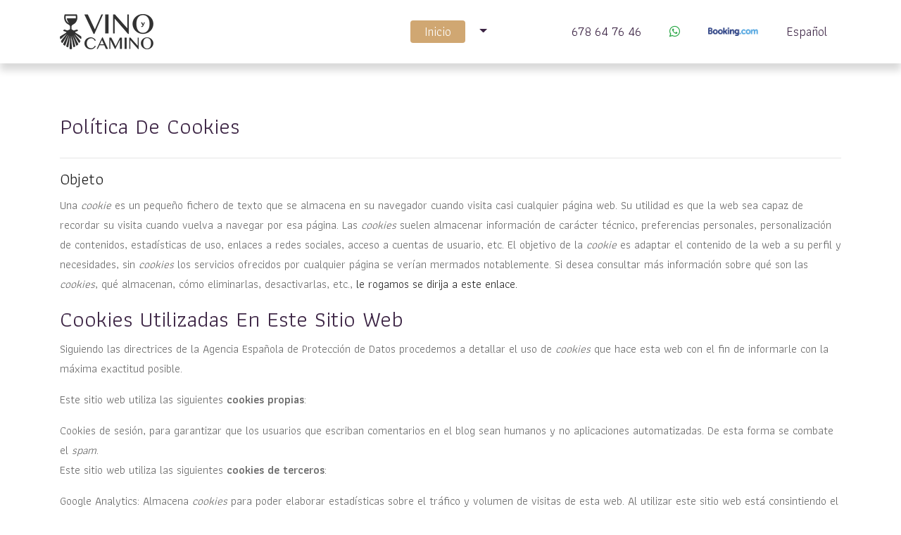

--- FILE ---
content_type: text/html; charset=UTF-8
request_url: https://vinoycamino.com/politica-cookies.php
body_size: 5553
content:
<!DOCTYPE html>
<html lang="en"><!-- Basic -->
<head>
	<!-- Google tag (gtag.js) -->
<script async src="https://www.googletagmanager.com/gtag/js?id=G-WBPYXFWJKG"></script>
<script>
  window.dataLayer = window.dataLayer || [];
  function gtag(){dataLayer.push(arguments);}
  gtag('js', new Date());

  gtag('config', 'G-WBPYXFWJKG');
</script>

<meta charset="utf-8">
<meta http-equiv="X-UA-Compatible" content="IE=edge">   

<!-- Mobile Metas -->
<meta name="viewport" content="width=device-width, initial-scale=1">

 <!-- Site Metas -->
<title>Vino y Camino - Apartamentos Turísticos en Nájera</title>  
<meta name="keywords" content="Nájera, apartamentos, turismo, camino de santiago">
<meta name="description" content="Te damos la bienvenida a Vino y Camino en Nájera, haz un alto en tu camino y disfruta de nuestros modernos apartamentos, con un equipamiento inmejorable.">
<meta name="author" content="Javier Gibaja">

<!-- Site Icons -->
<link rel="shortcut icon" href="images/fav_icon_128.png" type="image/x-icon">
<link rel="apple-touch-icon" href="images/fav_icon_128.png">

<!-- Bootstrap CSS -->
<link rel="stylesheet" href="css/bootstrap.min.css">    
<!-- Site CSS -->
<link rel="stylesheet" href="css/style.css">    
<!-- Responsive CSS -->
<link rel="stylesheet" href="css/responsive.css">
<!-- Custom CSS -->
<link rel="stylesheet" href="css/custom.css">

<link rel="preconnect" href="https://fonts.googleapis.com">
<link rel="preconnect" href="https://fonts.gstatic.com" crossorigin>
<link href="https://fonts.googleapis.com/css2?family=Annie+Use+Your+Telescope&display=swap" rel="stylesheet">

<!--[if lt IE 9]>
  <script src="https://oss.maxcdn.com/libs/html5shiv/3.7.0/html5shiv.js"></script>
  <script src="https://oss.maxcdn.com/libs/respond.js/1.4.2/respond.min.js"></script>
<![endif]--></head>

<body id="apartamento">
	<!-- Start header -->
<header class="top-navbar">
	<nav class="navbar navbar-expand-lg navbar-light bg-dark">
		<div class="container">
			<a class="navbar-brand" href="index.php">
				<img src="images/logo_133x50bw.png" alt="" />
			</a>
			<button class="navbar-toggler" type="button" data-toggle="collapse" data-target="#navbars-rs-food" aria-controls="navbars-rs-food" aria-expanded="false" aria-label="Toggle navigation">
			  <span class="navbar-toggler-icon"></span>
			</button>
			<div class="collapse navbar-collapse" id="navbars-rs-food">
				<ul class="navbar-nav ml-auto">
					<li class="nav-item active"><a class="nav-link" href="index.php">Inicio</a></li>
					
					<!--<li class="nav-item"><a class="nav-link" href="menu.html">Menu</a></li>
					<li class="nav-item"><a class="nav-link" href="about.html">About</a></li>-->
					<li class="nav-item dropdown">
						<a class="nav-link dropdown-toggle" href="#" id="dropdown-a" data-toggle="dropdown"></a>
						<div class="dropdown-menu" aria-labelledby="dropdown-a">
							<p class="pl-2 m-0 border-bottom "><small>c/ Arrabal de la estrella 46</small></p>
							<a class="dropdown-item" href="gran-reserva.php">Gran reserva</a>
							<a class="dropdown-item" href="tinto.php">Tinto</a>
							<a class="dropdown-item" href="blanco.php">Blanco</a>
							<a class="dropdown-item" href="de-autor.php">De autor</a>
							<p class="pl-2 m-0 border-bottom "><small>c/ Badarán 1</small></p>
							<a class="dropdown-item" href="azul.php">Azul</a>
							<a class="dropdown-item" href="amarillo.php">Amarillo</a>
						</div>
						<!--<div class="dropdown-menu" aria-labelledby="dropdown-a">
							<a class="dropdown-item" href="reservation.html">Reservation</a>
							<a class="dropdown-item" href="stuff.html">Stuff</a>
							<a class="dropdown-item" href="gallery.html">Gallery</a>
						</div>-->
					</li>
					<li class="nav-item"><a class="nav-link" href="reservas-tarifas.php"></a></li>
					<!--<li class="nav-item"><a class="nav-link" href="index.php">Turismo</a></li>
					<li class="nav-item"><a class="nav-link" href="index.php">Cómo llegar</a></li>-->
					<li class="nav-item"><a class="nav-link" href="#footer"></a></li>
					<li class="nav-item"><a class="nav-link" href="tel:0034678647646">678 64 76 46</a></li>
					<li class="nav-item"><a class="nav-link nav-whatsapp" target="_blank" href="https://wa.link/nw1abe"><i class="fa fa-whatsapp"></i></a></li>
					<li class="nav-item"><a class="nav-link nav-whatsapp" target="_blank" href="https://www.booking.com/Share-FG6GKp"><img src="images/booking-logo.png" alt="booking vino y camino" height="12px" class="booking-img"></a></li>
					<li class='nav-item'><a class='nav-link' href='?lang=es'>Español</a></li>					
					
					<!--<li class="nav-item dropdown">
						<a class="nav-link dropdown-toggle" href="#" id="dropdown-a" data-toggle="dropdown">Blog</a>
						<div class="dropdown-menu" aria-labelledby="dropdown-a">
							<a class="dropdown-item" href="blog.html">blog</a>
							<a class="dropdown-item" href="blog-details.html">blog Single</a>
						</div>
					</li>
					<li class="nav-item"><a class="nav-link" href="contact.html">Contacto</a></li>
					<li class="nav-item"><a class="nav-link" href="https://wa.link/nw1abe" target="_blank"><i class="fa fa-whatsapp pr-2"></i>Reservar</a></li>
					<li class="nav-item">
						<select>
							<option>Español</option>
							<option>English</option>
						</select>
					</li>-->
				</ul>
			</div>
		</div>
	</nav>
</header>
<!-- End header -->	
	<!-- Start About -->
	<div class="about-section-box">
		<div class="container">
			<div class="row">
				<div class="col-lg-12 col-md-12 col-sm-12">
					<h2>Política de Cookies</h2>
					<hr>
				</div>
			</div>
			<div class="row">
				<div class="col-lg-12 col-md-12 col-sm-12">
					<div class="entry-content">
						<h3>Objeto</h3>
						<div class="entry-content">
							<p>Una <em>cookie</em> es un pequeño fichero de texto que se almacena en su navegador cuando visita casi cualquier página web. Su utilidad es que la web sea capaz de recordar su visita cuando vuelva a navegar por esa página. Las <em>cookies</em> suelen almacenar información de carácter técnico, preferencias personales, personalización de contenidos, estadísticas de uso, enlaces a redes sociales, acceso a cuentas de usuario, etc. El objetivo de la <em>cookie</em> es adaptar el contenido de la web a su perfil y necesidades, sin <em>cookies</em> los servicios ofrecidos por cualquier página se verían mermados notablemente. Si desea consultar más información sobre qué son las <em>cookies</em>, qué almacenan, cómo eliminarlas, desactivarlas, etc., <a href="http://s569058489.mialojamiento.es/?page_id=34">le rogamos se dirija a este enlace.</a></p>
							<h2>Cookies utilizadas en este sitio web</h2>
							<p>Siguiendo las directrices de la Agencia Española de Protección de Datos procedemos a detallar el uso de <em>cookies</em> que hace esta web con el fin de informarle con la máxima exactitud posible.</p>
							<p>Este sitio web utiliza las siguientes <strong>cookies propias</strong>:</p>
							<ul>
							<li>Cookies de sesión, para garantizar que los usuarios que escriban comentarios en el blog sean humanos y no aplicaciones automatizadas. De esta forma se combate el <em>spam</em>.</li>
							</ul>
							<p>Este sitio web utiliza las siguientes <strong>cookies de terceros</strong>:</p>
							<ul>
							<li>Google Analytics: Almacena <em>cookies</em> para poder elaborar estadísticas sobre el tráfico y volumen de visitas de esta web. Al utilizar este sitio web está consintiendo el tratamiento de información acerca de usted por Google. Por tanto, el ejercicio de cualquier derecho en este sentido deberá hacerlo comunicando directamente con Google.</li>
							<li>Redes sociales: Cada red social utiliza sus propias <em>cookies</em> para que usted pueda pinchar en botones del tipo <em>Me gusta</em> o <em>Compartir</em>.</li>
							</ul>
							<h2>Desactivación o eliminación de cookies</h2>
							<p>En cualquier momento podrá ejercer su derecho de desactivación o eliminación de cookies de este sitio web. Estas acciones se realizan de forma diferente en función del navegador que esté usando. <a href="http://s569058489.mialojamiento.es/?page_id=34#navegadores">Aquí le dejamos una guía rápida para los navegadores más populares</a>.</p>
							<h2>Notas adicionales</h2>
							<ul>
							<li>Ni esta web ni sus representantes legales se hacen responsables ni del contenido ni de la veracidad de las políticas de privacidad que puedan tener los terceros mencionados en esta política de <em>cookies</em>.</li>
							<li>Los navegadores web son las herramientas encargadas de almacenar las <em>cookies</em> y desde este lugar debe efectuar su derecho a eliminación o desactivación de las mismas. Ni esta web ni sus representantes legales pueden garantizar la correcta o incorrecta manipulación de las <em>cookies</em> por parte de los mencionados navegadores.</li>
							<li>En algunos casos es necesario instalar <em>cookies</em> para que el navegador no olvide su decisión de no aceptación de las mismas.</li>
							<li>En el caso de las <em>cookies</em> de Google Analytics, esta empresa almacena las <em>cookies</em> en servidores ubicados en Estados Unidos y se compromete a no compartirla con terceros, excepto en los casos en los que sea necesario para el funcionamiento del sistema o cuando la ley obligue a tal efecto. Según Google no guarda su dirección IP. Google Inc. es una compañía adherida al Acuerdo de Puerto Seguro que garantiza que todos los datos transferidos serán tratados con un nivel de protección acorde a la normativa europea. Puede consultar información detallada a este respecto <a href="http://safeharbor.export.gov/companyinfo.aspx?id=16626" target="_blank">en este enlace</a>. Si desea información sobre el uso que Google da a las cookies <a href="https://developers.google.com/analytics/devguides/collection/analyticsjs/cookie-usage?hl=es&amp;csw=1" target="_blank">le adjuntamos este otro enlace</a>.</li>
							<li>Para cualquier duda o consulta acerca de esta política de <em>cookies</em> no dude en comunicarse con nosotros a través de la sección de contacto.</li>
							</ul>
							<p>&nbsp;</p>
						</div>
					</div>
				</div>
			</div>
			

		</div>
	</div>
	<!-- End About -->
	

	<!-- Start Contact info -->
<div class="contact-imfo-box">
	<div class="container">
		<div class="row">
			<div class="col-md-4">
				<a href="tel:+34678647646"><i class="fa fa-volume-control-phone"></i>
				<div class="overflow-hidden">
					<h4></h4>
					<p class="lead">
						+34 678 64 76 46
					</p>
				</div></a>
			</div>
			<div class="col-md-4">
				<a href="mailto:info@vinoycamino.com"><i class="fa fa-envelope"></i>
				<div class="overflow-hidden">
					<h4></h4>
					<p class="lead">
						info@vinoycamino.com
					</p>
				</div></a>
			</div>
			<!--<div class="col-md-4">
				<i class="fa fa-map-marker"></i>
				<div class="overflow-hidden">
					<h4>Location</h4>
					<p class="lead">
						c/ Arrabal de la Estrella, 46 </br>26300 Nájera - La Rioja
					</p>
				</div>
			</div>-->
			<div class="col-md-4">
				<a href="https://wa.link/nw1abe" target="_blank"><i class="fa fa-whatsapp"></i>
				<div class="overflow-hidden">
					<h4>Whatsapp</h4>
					<p class="lead">
						+34 678 64 76 46
					</p>
				</div></a>
			</div>
		</div>
	</div>
</div>
<!-- End Contact info -->

<!-- Start Footer -->
<footer id="footer" class="footer-area bg-f">
	<div class="container">
		<div class="row">
			<div class="col-lg-3 col-md-6">
				<a class="navbar-brand w-100" href="index.php">
					<img src="images/logo_133x50.png" alt="" />
				</a>
				<p class="text-white"></p>
			</div>
			<div class="col-lg-3 col-md-6">
				<h3></h3>
				<ul>
					<li><a class="text-white" href=""><p class="lead p-0 m-0">Gran reserva</p></a></li>
					<li><a class="text-white" href=""><p class="lead p-0 m-0">Tinto</p></a></li>
					<li><a class="text-white" href=""><p class="lead p-0 m-0">Blanco</p></a></li>
					<li><a class="text-white" href=""><p class="lead p-0 m-0">De autor</p></a></li>
					<li><a class="text-white" href=""><p class="lead p-0 m-0">Azul</p></a></li>
					<li><a class="text-white" href=""><p class="lead p-0 m-0">Amarillo</p></a></li>
				</ul>
				<!--<p><span class="text-color">Monday: </span>Closed</p>
				<p><span class="text-color">Tue-Wed :</span> 9:Am - 10PM</p>
				<p><span class="text-color">Thu-Fri :</span> 9:Am - 10PM</p>
				<p><span class="text-color">Sat-Sun :</span> 5:PM - 10PM</p>-->
			</div>
			<div class="col-lg-3 col-md-6">
				<h3>Contacto</h3>
				<p class="lead"><a href="https://goo.gl/maps/36MtwnYCwHHie7eZ9" target="_blanck" title=""><i class="fa fa-map-marker" aria-hidden="true"></i>
 c/ Arrabal de la Estrella, 46 </a></br><a href="https://goo.gl/maps/m7UWFdmF3LCYwrUeA" target="_blanck" title=""><i class="fa fa-map-marker" aria-hidden="true"></i>
 c/ Badarán, 1 </a></br><!--26300--> Nájera - La Rioja</p>
				<p class="lead"><a href="tel:+34678647646">+34 678 64 76 46</a></p>
				<p><a class="text-white" href="mailto:info@vinoycamino.com"> info@vinoycamino.com</a></p>
			</div>
			<div class="col-lg-3 col-md-6">
				<!--<h3>Subscribe</h3>
				<div class="subscribe_form">
					<form class="subscribe_form">
						<input name="EMAIL" id="subs-email" class="form_input" placeholder="Email Address..." type="email">
						<button type="submit" class="submit">SUBSCRIBE</button>
						<div class="clearfix"></div>
					</form>
				</div>-->

				<!--<a class="navbar-brand w-100" href="index.php">
					<img class="float-right" src="images/logo_133x50.png" alt="" />
				</a>-->
				<h3></h3>
				<a class="btn btn-success w-100" href="https://wa.link/nw1abe" target="_blank">
					<i class="fa fa-whatsapp fa-2x pr-2"></i><span class="reservas">Reservar</span>
				</a>
				<a class="btn btn-lg btn-circle btn-outline-new-white booking-footer" target="_blank" href="https://www.booking.com/Share-FG6GKp">
					<img src="images/booking-logo.png" alt="booking vino y camino" height="25px" class="booking-reservar">
				</a>
				<!--<ul class="list-inline f-social">
					<li class="list-inline-item"><a href="https://www.facebook.com/pages/category/Hotel/Vinoycamino-N%C3%A1jera-1656602991261443/" target="_blank"><i class="fa fa-facebook" aria-hidden="true"></i></a></li>
					<li class="list-inline-item"><a href="#"><i class="fa fa-twitter" aria-hidden="true"></i></a></li>
					<li class="list-inline-item"><a href="#"><i class="fa fa-linkedin" aria-hidden="true"></i></a></li>
					<li class="list-inline-item"><a href="#"><i class="fa fa-google-plus" aria-hidden="true"></i></a></li>
					<li class="list-inline-item"><a href="#"><i class="fa fa-instagram" aria-hidden="true"></i></a></li>
				</ul>-->
			</div>
		</div>
	</div>
	
	<div class="copyright">
		<div class="container">
			<div class="row">
				<div class="col-lg-12">
					<p class="company-name"> Vino y Camino. &copy; 2023 -  <a href="politica-privacidad-aviso-legal.php"></a> | 
					<a href="politica-cookies.php"></a></p>
				</div>
			</div>
		</div>
	</div>
	
</footer>
<!-- End Footer -->

<a href="#" id="back-to-top" title="Back to top" style="display: none;">&uarr;</a>

<!-- ALL JS FILES -->
<script src="js/jquery-3.2.1.min.js"></script>
<script src="js/popper.min.js"></script>
<script src="js/bootstrap.min.js"></script>
<!-- ALL PLUGINS -->
<script src="js/jquery.superslides.min.js"></script>
<script src="js/images-loded.min.js"></script>
<script src="js/isotope.min.js"></script>
<script src="js/baguetteBox.min.js"></script>
<script src="js/form-validator.min.js"></script>
<script src="js/contact-form-script.js"></script>
<script src="js/custom.js"></script>
</body>
</html>

--- FILE ---
content_type: text/css
request_url: https://vinoycamino.com/css/style.css
body_size: 25935
content:
/*------------------------------------------------------------------
    IMPORT FONTS
-------------------------------------------------------------------*/

@import url('https://fonts.googleapis.com/css?family=Arbutus+Slab');
@import url('https://fonts.googleapis.com/css?family=Athiti:400,500,600');

/*------------------------------------------------------------------
    IMPORT FILES
-------------------------------------------------------------------*/

@import url(animate.css);
@import url(font-awesome.min.css);
@import url(superslides.css);
@import url(baguetteBox.min.css);

/*------------------------------------------------------------------
    SKELETON
-------------------------------------------------------------------*/

body {
    color: #666666;
    font-size: 15px;
    font-family: 'Athiti', sans-serif;
    line-height: 1.80857;
}


a {
    color: #1f1f1f;
    text-decoration: none !important;
    outline: none !important;
    -webkit-transition: all .3s ease-in-out;
    -moz-transition: all .3s ease-in-out;
    -ms-transition: all .3s ease-in-out;
    -o-transition: all .3s ease-in-out;
    transition: all .3s ease-in-out;
}

h1,
h2,
h3,
h4,
h5,
h6 {
    letter-spacing: 0;
    font-weight: normal;
    position: relative;
    padding: 0 0 10px 0;
    font-weight: normal;
    line-height: 120% !important;
    color: #1f1f1f;
    margin: 0
}

h1 {
    font-size: 24px
}

h2 {
    font-size: 22px
}

h3 {
    font-size: 18px
}

h4 {
    font-size: 16px
}

h5 {
    font-size: 14px
}

h6 {
    font-size: 13px
}

h1 a,
h2 a,
h3 a,
h4 a,
h5 a,
h6 a {
    color: #212121;
    text-decoration: none!important;
    opacity: 1
}

h1 a:hover,
h2 a:hover,
h3 a:hover,
h4 a:hover,
h5 a:hover,
h6 a:hover {
    opacity: .8
}

a {
    color: #1f1f1f;
    text-decoration: none;
    outline: none;
}

a,
.btn {
    text-decoration: none !important;
    outline: none !important;
    -webkit-transition: all .3s ease-in-out;
    -moz-transition: all .3s ease-in-out;
    -ms-transition: all .3s ease-in-out;
    -o-transition: all .3s ease-in-out;
    transition: all .3s ease-in-out;
}

.btn-custom {
    margin-top: 20px;
    background-color: transparent !important;
    border: 2px solid #ddd;
    padding: 12px 40px;
    font-size: 16px;
}

.lead {
    font-size: 18px;
    line-height: 30px;
    color: #767676;
    margin: 0;
    padding: 0;
}

blockquote {
    margin: 20px 0 20px;
    padding: 30px;
}

ul, li, ol{
	list-style: none;
	margin: 0px;
	padding: 0px;
}
button:focus{
	outline: none;
}

.form-control::-moz-placeholder {
    color: #2a2a2a;
    opacity: 1;
}

/*------------------------------------------------------------------
    LOADER 
-------------------------------------------------------------------*/


/*------------------------------------------------------------------
    HEADER
-------------------------------------------------------------------*/
.top-navbar{
	position: relative;
	z-index: 10;
}

.top-navbar .navbar{
	padding: 15px 0px;
	position: fixed;
	width: 100%;
	transition: height .3s ease-out, background .3s ease-out, box-shadow .3s ease-out;
	-webkit-transform: translate3d(0, 0, 0);
	transform: translate3d(0, 0, 0);
	z-index: 100;
}

.top-navbar .navbar-light .navbar-nav .nav-link{
	color: #010101;
	font-size: 18px;
	padding: 0px 20px;
	border-radius: 4px;
}

.top-navbar .navbar-light .navbar-nav .nav-item .nav-link:hover{
	background: #d0a772;
	color: #ffffff;
}
.top-navbar .navbar-light .navbar-nav .nav-item.active .nav-link{
	background: #d0a772;
	color: #ffffff;
	border-radius: 4px;
}

.navbar-expand-lg .navbar-nav .dropdown-menu{
	border: none;
	 box-shadow: 2px 5px 6px rgba(0,0,0,0.5);
}

.navbar-expand-lg .navbar-nav .dropdown-menu a.dropdown-item:hover{
	background: #d0a772;
	color: #ffffff;
}
.navbar-light .navbar-toggler:hover{
	background: #cfa671;
}

/*------------------------------------------------------------------
    Slider
-------------------------------------------------------------------*/

.cover-slides{
	height: 100vh;
}
.slides-navigation a {
	background: #cfa671;
    position: absolute;
    height: 70px;
    width: 70px;
    top: 50%;
    font-size: 20px;
    display: block;
    color: #fff;
	line-height: 80px;
	text-align: center;
    transition: all .3s ease-in-out;
}
.slides-navigation a i{
	font-size: 40px;
}
.slides-navigation a:hover {
	background: #010101;
}
.cover-slides .container{
	height: 100%;
	position: relative;
	z-index: 2;
}
.cover-slides .container > .row {
	-webkit-box-align: center;
	-ms-flex-align: center;
	align-items: center;
}
.cover-slides .container > .row {
    height: 100%;
}

.btn{
	text-transform: uppercase;
	padding: 19px 36px;
}
.btn{
	display: inline-block;
	font-weight: 600;
	text-align: center;
	white-space: nowrap;
	vertical-align: middle;
	-webkit-user-select: none;
	-moz-user-select: none;
	-ms-user-select: none;
	user-select: none;
	border: 2px solid transparent;
	padding: 12px 30px;
	font-size: 16px;
	line-height: 1.5;
	border-radius: .1875rem;
	transition: color .15s ease-in-out, background-color .15s ease-in-out, border-color .15s ease-in-out, box-shadow .15s ease-in-out;
}
.btn-outline-new-white {
    color: #fff;
    background-color: transparent;
    background-image: none;
    border-color: #cfa671;
}
.btn-outline-new-white:hover {
    color: #ffffff;
    background-color: #cfa671;
    border-color: #cfa671;
}

.overlay-background {
    background: #333;
    position: absolute;
    height: 100%;
    width: 100%;
    left: 0;
    top: 0;
	opacity: 0.5;
}

.cover-slides h1{
	font-family: 'Arbutus Slab', serif;
	font-weight: 500;
	font-size: 64px;
	color: #fff;
}
.cover-slides p{
	font-size: 18px;
	color: #fff;
}
.slides-pagination a{
	border: 2px solid #ffffff;
}
.slides-pagination a.current{
	background: #cfa671;
	border: 2px solid #cfa671;
}

/*------------------------------------------------------------------
    About
-------------------------------------------------------------------*/

.about-section-box{
	padding: 70px 0px;
}
.about-section-box .img-fluid{
	box-shadow: -10px -10px 0px #d0a772;
}
.inner-column{}
.inner-column h1{
	font-family: 'Arbutus Slab', serif;
	font-size: 30px;
	color: #010101;
}
.inner-column h1 span{
	color: #d0a772;
}
.inner-column h4{
	font-size: 16px;
	font-weight: 500;
}
.inner-column p{
	font-size: 18px;
}
.inner-column .btn-outline-new-white{
	color: #d0a772;
}
.inner-column .btn-outline-new-white:hover{
	color: #ffffff;
}

/*------------------------------------------------------------------
    QT
-------------------------------------------------------------------*/


.qt-background{
	background: url(../images/uvas.jpg) no-repeat;
	background-size: cover;
	padding: 100px 0;
	background-attachment: fixed;
	background-position: center center;
	position: relative;
	filter: grayscale(50%);
}
.qt-background p {
    font-size: 35px;
    font-weight: 300;
    line-height: 44px;
    color: #fff;
	font-family: 'Arbutus Slab', serif;
	margin-bottom: 20px;
}

.qt-background span {
    color: #fff;
    font-size: 20px;  
	font-weight: 500;	
}

/*------------------------------------------------------------------
    Menu
-------------------------------------------------------------------*/

.menu-box{
	padding: 70px 0px;
}

.heading-title{
	margin-bottom: 50px;
}
.heading-title h2{
	color: #010101;
	font-size: 28px;
	font-family: 'Arbutus Slab', serif;
}
.heading-title p{
	font-size: 18px;
	font-weight: 200;
	margin: 0px;
}

.filter-button-group {
    border: 1px solid #e4e4e4;
    border-radius: 4px;
    margin: 10px 15px;
    display: inline-block;
}

.filter-button-group button {
    color: #333;
    letter-spacing: 1px;
    text-transform: uppercase;
    font-weight: 600;
    font-size: 14px;
    cursor: pointer;
    background: #fff;
    padding: 12px 40px;
    border: none;
    border-radius: 4px;
}

.filter-button-group button.active {
    background: #cfa671;
    color: #fff;
    box-shadow: 2px 20px 45px 5px rgba(0,0,0,.2);
}

.gallery-single{
	margin: 30px 0px;
}

.gallery-single {
    position: relative;
    overflow: hidden;
    -webkit-box-shadow: 0 0 10px #ccc;
    box-shadow: 0 0 10px #ccc;
}

.why-text {
    position: absolute;
    left: 0;
    bottom: -100%;
    right: 0;
    height: 100%;
    background: rgba(207, 166, 113, 0.9);
    padding: 12px 12px;
    -webkit-transition: all .3s ease;
    transition: all .3s ease;
}
.why-text h4{
	color: #ffffff;
	font-size: 24px;
	font-weight: 500;
	font-family: 'Arbutus Slab', serif;
}
.why-text p{
	color: #ffffff;
	font-size: 18px;
	border-bottom: 1px dashed #010101;
	margin: 0px;
	padding-bottom: 15px;
	margin-top: 15px;
	margin-bottom: 15px;
}
.why-text h5{
	font-size: 28px;
	font-weight: 600;
	color: #ffffff;
}

.gallery-single:hover .why-text{
	bottom: 0px;
}


/*------------------------------------------------------------------
    Gallery
-------------------------------------------------------------------*/

.gallery-box{
	padding: 70px 0px;
}
.tz-gallery{
	margin-top: 30px;
}
.tz-gallery .lightbox img {
    width: 100%;
    margin-bottom: 30px;
    transition: 0.2s ease-in-out;
    box-shadow: 0 2px 3px rgba(0,0,0,0.2);
}
.tz-gallery .lightbox img:hover {
    transform: scale(1.05);
    box-shadow: 0 8px 15px rgba(0,0,0,0.3);
}

/*------------------------------------------------------------------
    Customer Reviews
-------------------------------------------------------------------*/

.customer-reviews-box{
	padding: 70px 0px;
}

.carousel-inner .carousel-item .img-box{
	width: 135px;
	height: 135px;
}
.carousel-control-prev{
	left: -100px;
}
.carousel-control-next{
	right: -100px;
}
.carousel-indicators{
	top: 320px;
}

.text-warning{
	color: #d0a772 !important;
	font-size: 24px;
}

@media (min-width: 320px) and (max-width: 640px) {
	.carousel-inner .carousel-item p{
		font-size: 14px;
	}
	.carousel-control-prev{
		left: -5px;
	}
	.carousel-control-next{
		right: -5px;
	}
 	.carousel-indicators{
		top: 400px;
	}
}

#reviews .carousel-control-prev{
	background: #d0a772;
	color: #ffffff;
	display: block;
	position: absolute;
	width: 8%;
	height: 50px;
	top: 50%;
	font-size: 28px;
	opacity: 1;
}
#reviews .carousel-control-prev:hover{
	background: #010101;
	color: #ffffff;
}

#reviews .carousel-control-next{
	background: #d0a772;
	color: #ffffff;
	display: block;
	position: absolute;
	width: 8%;
	height: 50px;
	top: 50%;
	font-size: 28px;
	opacity: 1;
}
#reviews .carousel-control-next:hover{
	background: #010101;
	color: #ffffff;
}


/*------------------------------------------------------------------
    Contact info
-------------------------------------------------------------------*/

.contact-imfo-box{
	background: #d0a772;
	padding: 30px 0;
}

.overflow-hidden {
    overflow: hidden;
}

.contact-imfo-box i{
	display: block;
	float: left;
	width: 60px;
	height: 60px;
	line-height: 60px;
	text-align: center;
	background: #fff;
	color: #d0a772;
	font-size: 30px;
	-webkit-border-radius: 50%;
	-moz-border-radius: 50%;
	-ms-border-radius: 50%;
	border-radius: 50%;
	margin-right: 20px;
}
.contact-imfo-box h4 {
    margin: 0px;
    margin-top: 5px;
	color: #ffffff;
	font-size: 20px;
	padding: 0px;
	font-weight: 500;
	line-height: 24px;
}
.contact-imfo-box p {
    margin: 0px;
	color: #ffffff;
	font-weight: 300;
}

/*------------------------------------------------------------------
    Footer
-------------------------------------------------------------------*/

.footer-area{
	padding-top: 50px;
	padding-bottom: 0px;
}
.bg-f{
	background-image: url("../images/footer-bg.jpg");
	background-attachment: scroll;
	background-clip: initial;
	background-color: rgba(0, 0, 0, 0);
	background-origin: initial;
	background-position: center center;
	background-repeat: no-repeat;
	background-size: cover;
	position: relative;
}
.bg-f::before {
    background: #010101;
    content: "";
    height: 100%;
    left: 0;
    position: absolute;
    top: 0;
    width: 100%;
    z-index: 1;
	opacity: 0.8;
}

.footer-area .container{
	position: relative;
	z-index: 1;
}
.footer-area h3{
	color: #ffffff;
	text-transform: uppercase;
	font-size: 24px;
	border-bottom: 1px dashed rgba(207, 166, 113, 0.5);
	margin-bottom: 10px;
}
.footer-area p{
	font-size: 15px;
	color: rgba(255, 255, 255, 0.8);
	margin: 0;
	padding-bottom: 10px;
}

.footer-area p.lead{
	font-size: 19px;
	color: #ffffff;
	margin-bottom: 15px;
}
.footer-area p.lead a{
	color: #ffffff;
	margin-bottom: 15px;
}
.footer-area p.lead a:hover{
	color: #d0a772;
}
.footer-area p a{
	font-size: 18px;
	color: #ffffff;
}
.footer-area p a:hover{
	color: #d0a772;
}

.subscribe_form {
    display: block;
    text-align: center;
    padding: 5px 0;
}

.subscribe_form .form_input {
    display: block;
    background-color: rgba(0,0,0,0.7);
    color: #fff;
    border: none;
    font-size: 19px;
    line-height: 50px;
    padding: 0 10px;
    float: left;
    width: 100%;
    transition: all 0.5s ease-in-out;
}

.subscribe_form .submit {
    background-color: #d0a772;
    color: #fff;
    font-size: 16px;
    font-weight: 600;
    line-height: 50px;
    display: inline-block;
    padding: 0 10px;
    float: left;
    width: 100%;
	border: none;
	cursor: pointer;
    transition: all 0.5s ease-in-out;
}
.subscribe_form .submit:hover{
	background: #010101;
}

.f-social {
    padding-bottom: 10px;
    margin: 0px;
    margin-top: 20px;
}
.f-social li a {
    font-size: 25px;
    color: rgba(255, 255, 255, 0.9);
	margin-right: 10px;
}

.copyright{
	margin-top: 20px;
	position: relative;
	display: block;
	background-color: #010101;
	border-top: 1px dashed rgba(207, 166, 113);
	padding: 30px 0;
	z-index: 1;
}

.copyright .company-name{
	font-size: 16px;
	text-align: center;
}
.copyright .company-name a{
	font-size: 16px;
}

/*------------------------------------------------------------------
    All Pages
-------------------------------------------------------------------*/

.page-breadcrumb {
    padding: 250px 0 150px;
    background: url(../images/all-bg.jpg) no-repeat;
    background-attachment: fixed;
    background-size: cover;
    background-position: 0 0;
    position: relative;
}
.all-page-title .container{
	position: relative;
	z-index: 2;
}
.all-page-title::before{
	background: #010101;
	content: "";
	height: 100%;
	left: 0;
	position: absolute;
	top: 0;
	width: 100%;
	z-index: 1;
	opacity: 0.8;	
}
.all-page-title h1{
	font-size: 38px;
	color: #ffffff;
	font-family: 'Arbutus Slab', serif;
	padding: 0px;
}

.inner-pt{
	margin-top: 30px;
}
.inner-pt p{
	font-size: 18px;
}

.stuff-box{
	padding: 70px 0px;
}

.our-team{
    border: 2px solid #d0a772;
    border-radius: 0px;
    text-align: center;
    margin: 10px;
    z-index: 1;
    position: relative;
}
.our-team:before,
.our-team:after{
    content: "";
    width: 100%;
    height: 104%;
    background: #d0a772;
    position: absolute;
    top: 50%;
    left: 0;
    z-index: -1;
    transform: translateY(-50%) scaleX(0.3);
    transition: all 0.3s ease 0s;
}
.our-team:after{
    width: 106%;
    left: 50%;
    transform: translate(-50%, -50%) scaleY(0.25);
}
.our-team:hover:before{ transform: translateY(-50%) scaleX(0.7); }
.our-team:hover:after{ transform: translate(-50%, -50%) scaleY(0.7); }
.our-team img{
    width: 100%;
    height: auto;
    border-radius: 0px;
    transition: all 0.3s ease 0s;
}
.our-team .team-content{
    width: 93%;
    padding: 25px 0 10px;
    background: #d0a772;
    position: absolute;
    bottom: 50px;
    left: 50%;
    opacity: 0;
    transform: translateX(-50%);
    transition: all 0.3s cubic-bezier(0.5, 0.2,0.1,0.9);
}
.our-team:hover .team-content{
    bottom: 10px;
    opacity: 1;
}
.our-team .title{
    font-size: 25px;
    font-weight: 600;
    color: #fff;
    letter-spacing: 1px;
    text-transform: capitalize;
    margin: 0;
}
.our-team .post{
    display: block;
    font-size: 16px;
    color: #fff;
    text-transform: uppercase;
    margin-bottom: 10px;
}
.our-team .social{
    padding: 0;
    margin: 0;
    list-style: none;
}
.our-team .social li{
    display: inline-block;
    margin: 0 5px;
}
.our-team .social li a{
    display: block;
    width: 35px;
    height: 35px;
    line-height: 35px;
    border-radius: 50%;
    background: #fff;
    font-size: 20px;
    color: #d0a772;
    transition: all 0.3s ease 0s;
}
.our-team .social li a:hover{
    background: #ffffff;
    box-shadow: 0 0 0 5px rgba(255,255,255,0.3);
    color: #d0a772;
}
@media only screen and (max-width: 990px){
    .our-team{ margin-bottom: 30px; }
}


.reservation-box{
	padding: 70px 0px;
}

.reservation-box h3{
	padding: 0px 15px;
	margin-bottom: 20px;
	font-weight: 600;
}

.help-block ul li{
	color: red;
}

.form-control[readonly]{
	background-color: #ffffff;
}

.form-control{
	border-radius: 0px;
	min-height: 50px;
}
.form-control:focus{
	border: 1px solid #d0a772;
	box-shadow: none;
}

.form-group .picker__input.picker__input--active{
	border-color: #d0a772;
}

.submit-button{
	margin-top: 20px;
}
.btn.btn-common{
	color: #d0a772;
	background-color: transparent;
	background-image: none;
	border-color: #cfa671;
}
.btn.btn-common:hover{
	color: #ffffff;
	background-color: #cfa671;
	border-color: #cfa671;
}
.blog-box{
	padding: 70px 0px;
}
.blog-box-inner{
	position: relative;
	margin-bottom: 30px;
}

.blog-box-inner .blog-img-box{
	position: relative;
	display: block;
}

.blog-box-inner .blog-detail{
	position: absolute;
	top: 0;
	background: #fff;
	padding: 30px 25px;
	border: 1px solid #ddd;
	transition-duration: .5s;
	height: 100%;
}

.blog-detail h4 {
    font-size: 18px;
    font-weight: 500;
    color: #222222;
}

.blog-detail ul li {
    display: inline-block;
    padding: 0px 5px;
}
.blog-detail ul li span{
	color: #d0a772;
	cursor: pointer;
}
.blog-detail ul li span:hover{
	color: #010101;
}

.blog-detail ul li:first-child {
    padding-left: 0px;
}

.blog-detail p {
    padding: 10px 0px 0 0;
	margin: 0px;
}

.blog-detail a{
	color: #d0a772;
	margin-top: 20px;
}

.blog-box-inner .blog-detail:hover{
	background: rgba(255, 255, 255, .9);
}

.blog-inner-box {
    position: relative;
    margin: 0px 10px;
    margin-bottom: 30px;
}
.side-blog-img {
    box-shadow: -15px -15px 0px 0px rgba(0,0,0,0.4);
    -webkit-transition: all 1s ease 0.01s;
    transition: all 1s ease 0.01s;
    position: relative;
}

.date-blog-up {
    position: absolute;
    right: 0px;
    top: 0px;
    background: #cfa671;
    font-size: 18px;
    color: #ffffff;
    padding: 5px 15px 5px 5px;
}
.inner-blog-detail {
    background: #ffffff;
    position: relative;
    padding: 30px 20px;
}

.inner-blog-detail h3 {
    font-size: 20px;
    font-weight: 500;
    padding-bottom: 15px;
}
.inner-blog-detail ul li {
    display: inline-block;
    padding: 0px 5px;
    color: #222222;
}
.inner-blog-detail ul li span {
    color: #cfa671;
}
.inner-blog-detail p {
    padding: 10px 0px;
}
.details-page blockquote {
    border-left: 5px solid #cfa671;
}
.details-page blockquote {
    padding: 20px;
}
blockquote {
    margin: 20px 0 20px;
    padding: 30px;
}
.blog-inner-details-line {
    margin: 20px 0px;
    clear: both;
    float: left;
    width: 100%;
}
.line-left-social h5 {
    font-size: 18px;
    font-weight: 600;
    padding-bottom: 15px;
}
.line-left-social ul li {
    display: inline-block;
    margin-bottom: 5px;
}
.line-right-social ul li {
    display: inline-block;
}
.line-right-social ul li a {
    display: block;
    padding: 5px;
    background: #f5f5f5;
    border-radius: 6px;
    font-weight: 500;
    width: 35px;
    height: 35px;
    text-align: center;
    line-height: 25px;
    font-size: 15px;
}
.line-left-social ul li a {
    display: block;
    padding: 5px 10px;
    background: #f5f5f5;
    border-radius: 6px;
    font-weight: 400;
    font-size: 12px;
}
.line-left-social ul li a:hover {
    background: #cfa671;
    color: #ffffff;
}
.line-right-social ul li a:hover {
    background: #cfa671;
    color: #ffffff;
}
.line-right-social h5 {
    font-size: 18px;
    font-weight: 600;
    padding-bottom: 15px;
}
.blog-comment-box {
    clear: both;
    margin: 20px 0px;
    float: left;
    width: 100%;
}
.blog-comment-box h3 {
    font-size: 18px;
    font-weight: 600;
    padding-bottom: 20px;
}
.comment-item {
    margin-bottom: 30px;
}
.comment-item-left {
    float: left;
    width: 90px;
    height: 90px;
}
.comment-item-left img {
    width: 100%;
    border-radius: 6px;
}
.comment-item-right {
    padding-left: 110px;
}
.comment-item-right a {
    font-size: 16px;
    font-weight: 500;
}
.des-l {
    display: inline-block;
    width: 100%;
}
.des-l p {
    font-size: 13px;
}
.comment-item-right a {
    font-size: 16px;
    font-weight: 500;
}
.right-btn-re {
    float: right;
    font-style: italic;
    text-align: right;
    font-size: 16px;
    padding: 5px 10px;
    background: #f5f5f5;
    border-radius: 6px;
}
.right-btn-re:hover {
    background: #cfa671;
    color: #ffffff !important;
}
.comment-respond-box {
    clear: both;
}
.blog-comment-box .children {
    margin-left: 70px;
}
.comment-item {
    margin-bottom: 30px;
}
.comment-item-right i {
    padding-right: 10px;
}

.comment-form-respond input {
    min-height: 38px;
    border: 1px solid #010101;
    border-radius: 0px;
    padding: 10px;
}
.comment-form-respond textarea {
    border: 1px solid #010101;
    border-radius: 0px;
    padding: 10px;
    min-height: 110px;
}

.btn-submit{
	color: #d0a772;
	background-color: transparent;
	background-image: none;
	border-color: #cfa671;
}
.btn-submit:hover{
	color: #ffffff;
	background-color: #cfa671;
	border-color: #cfa671;
}

.right-side-blog h3 {
    font-weight: 600;
    font-size: 18px;
    padding-bottom: 20px;
}
.blog-search-form {
    position: relative;
    border-bottom: 1px solid #010101;
    padding-bottom: 30px;
    margin-bottom: 20px;
}
.blog-search-form input {
    width: 100%;
    min-height: 40px;
    border: 1px solid rgba(0,0,0,0.3);
    padding: 5px 40px 5px 10px;
    font-size: 15px;
    color: #222222;
}
.blog-search-form .search-btn {
    position: absolute;
    right: 0px;
    background: none;
    border: none;
    font-size: 20px;
    min-height: 40px;
    padding: 0px 15px;
}

.right-side-blog h3 {
    font-weight: 500;
    font-size: 18px;
    padding-bottom: 20px;
}
.blog-categories {
    padding-bottom: 30px;
    margin-bottom: 20px;
}
.blog-categories ul li {
    line-height: 14px;
    padding: 10px 0px;
    border-top: 1px solid #f5f5f5;
}
.blog-categories ul li a {
    display: inline-block;
    text-transform: capitalize;
    width: 100%;
}
.blog-categories ul li a:hover{
	color: #cfa671;
}
.recent-box-blog {
    margin-bottom: 20px;
	display: inline-block;
}
.recent-img {
    float: left;
    position: relative;
}
.recent-img::before {
    position: absolute;
    content: '';
    z-index: 2;
    top: 0;
    left: 0;
    width: 100%;
    height: 100%;
    background-color: #cfa671;
    opacity: 0.4;
    transform: scale(0);
    -webkit-transform: scale(0);
    -moz-transform: scale(0);
    -ms-transform: scale(0);
    -o-transform: scale(0);
    transition: all 0.5s ease;
    -webkit-transition: all 0.5s ease;
    -moz-transition: all 0.5s ease;
    -o-transition: all 0.5s ease;
}
.recent-box-blog:hover .recent-img::before {
    transform: scale(1);
    -webkit-transform: scale(1);
    -moz-transform: scale(1);
    -ms-transform: scale(1);
    -o-transform: scale(1);
}
.recent-info {
    display: table-cell;
    vertical-align: top;
    padding-left: 15px;
}
.recent-info ul li {
    display: inline-block;
    font-size: 11px;
    padding: 0px;
    color: #222222;
}
.recent-info h4 {
    font-size: 14px;
    padding: 0px;
    margin: 11px 0px;
    font-weight: 500;
}
.blog-tag-box ul li {
    display: inline-block;
    margin-bottom: 3px;
}
.blog-tag-box ul li a {
    padding: 5px 15px;
    display: block;
    background: #f5f5f5;
    color: #222222;
    border-radius: 6px;
}
.blog-tag-box ul li a:hover {
    color: #ffffff;
    background: #cfa671;
}


.contact-box{
	padding: 70px 0px;
}

.map-full {
    width: 100%;
    height: 500px;
    border-radius: 0px;
    margin: 0px auto;
}

#back-to-top {
    position: fixed;
    bottom: 40px;
    right: 40px;
    z-index: 9999;
    width: 32px;
    height: 32px;
    text-align: center;
    line-height: 30px;
    background: #d0a772;
    color: #ffffff;
    cursor: pointer;
    border: 0;
    border-radius: 2px;
    text-decoration: none;
    transition: opacity 0.2s ease-out;
	font-size: 30px;
}

/*#footer a:hover {
	color:#d0a77220 !important
}*/


.reservation-info {
	padding-top:150px;
}



























--- FILE ---
content_type: text/css
request_url: https://vinoycamino.com/css/responsive.css
body_size: 1414
content:
/* only small desktops */
/* tablets */
/* only small tablets */
@media only screen and (min-width: 992px) and (max-width: 1180px) {
	.footer-area h3{
		font-size: 18px;
	}
}
@media (min-width: 768px) and (max-width: 991px) {
	.navbar-light .navbar-brand{
		margin-left: 15px;
	}
	.navbar-light .navbar-toggler{
		margin-right: 15px;
		border-radius: 0px;
	}
	.navbar-expand-lg .navbar-nav .dropdown-menu{
		box-shadow: none;
	}
	.carousel-control-prev{
		left: -60px;
	}
	.carousel-control-next{
		right: -60px;
	}
	.why-text h4{
		font-size: 18px;
	}
	.why-text p{
		margin: 0px;
	}
}

/* mobile or only mobile */
@media (max-width: 767px) {
	.navbar-light .navbar-brand{
		margin-left: 15px;
	}
	.navbar-light .navbar-toggler{
		margin-right: 15px;
		border-radius: 0px;
	}
	.navbar-expand-lg .navbar-nav .dropdown-menu{
		box-shadow: none;
	}
	.cover-slides h1{
		font-size: 22px;
	}
	.cover-slides p {
		font-size: 14px;
	}
	.slides-navigation a{
		height: 42px;
		width: 38px;
		line-height: 33px;
	}
	.inner-column{
		margin-top: 15px;
	}
	.inner-column h1{
		font-size: 22px;
	}
	.filter-button-group{
		margin: 10px 0px;
	}
	
	.contact-imfo-box .col-md-4{
		margin-bottom: 15px;
	}
	.carousel-control-prev{
		left: 0px;
	}
	.carousel-control-next{
		right: 0px;
	}
	.blog-box-inner .blog-detail{
		overflow: hidden;
	}
	.blog-sidebar{
		margin-top: 50px;
	}
	
}
@media only screen and (min-width: 280px) and (max-width: 599px) {
	
	.why-text p{
		margin-bottom: 0px;
		margin-top: 0px;
	}
}


--- FILE ---
content_type: text/css
request_url: https://vinoycamino.com/css/custom.css
body_size: 5465
content:

/** ADD YOUR AWESOME CODES HERE **/
p {
    font-size: 16px;
}
.cover-slides h1 {
    font-family: Athiti, sans-serif;
}
.top-navbar .navbar {
    background: -prefix-linear-gradient(left, #3c2444, #22092A);
    background: linear-gradient(to right, #3c2444, #22092A);
    box-shadow: rgb(0 0 0 / 0%) 0px 3px 0px, rgb(0 0 0 / 15%) 0px 10px 10px;
    background:  #ffffff;
    background-color:  #ffffff !important;
}
.top-navbar .navbar-light .navbar-nav .nav-link {
	color: #ffffff;
    color: #3c2444;
}
.copyright {
    background-color: #3c2444;
    background-color: #ffffff;
    margin-top: 35px;
}
.bg-dark {
    background-color: #3c2444!important;
}
.bg-light {
    background-color: #d0a77220 !important;
}
.nav-item select {
	border-radius: 5px;
    vertical-align: sub;
    padding: 2px 15px;
    font-size: 16px;
    margin-left: 5px;
}
.fa-star {
	color: rgb(254, 187, 2);
	padding:0 2px;
}
.fs-18 {
	font-size: 18px;
}
.bg-f {
    background-image: url(../images/footer_bg_1.jpg);
}
footer {
    box-shadow: rgb(0 0 0 / 30%) 0px 10px 50px;
}
.footer-area .navbar-brand {
	/*border-bottom: 1px dashed rgba(207, 166, 113, 0.5);*/
    padding-bottom: 12px;
}
.navbar-light .navbar-toggler {
    background: #cfa671;
    background: white;
    border-radius: 5px;
}
.reservas {
	vertical-align: top;
    font-size: 20px;
}

/* about */

.about {
    padding-top: 70px;
    /*background-image: url(../images/bg.jpg);*/
    background-size: 100% 90%;
    background-repeat: no-repeat;
    margin-bottom: 100px;
    position: relative;
    overflow: hidden;
}

.about h2 {
    margin-bottom: 50px
}

.about h2 + img {
    position: absolute;
    height: 200px;
    width: 200px;
    top: -20px;
    left: -30px;
    z-index: -1
}

.about h4 {
    color: #cc0000;
    margin-bottom: 25px
}

.about p {
    line-height: 1.9;
    margin-bottom: 70px;
}

.about button {
    background-color: #ffcc33;
    border: none;
    transform: skew(-25deg);
}

.about button a {
    color: #000;
    padding: 10px 50px;
    display: block;
    float: left;
    transform: skew(25deg);
}

.about .container > .row:first-of-type {
    margin-bottom: 50px
}

.about .container > .row:first-of-type .img {
    background-image: url('../images/pic2.jpg');
    background-size: cover;
    height: 400px;
    width: 659px;
    position: relative;
}

.about .container h2:last-of-type {
    margin-left: 80px;
}

.about .container > .row:last-of-type .img {
    height: 450px;
    width: 580px;
    right: 120px;
    background-image: url('../images/pic1.jpg');
    background-size: cover;
    position: relative
}

.about .block {
    background-color: white;
    width: 100%;
    padding: 30px 40px;
    text-align: center;
    position: relative;
    top: 50px;
    border: 1px solid black;
}

.about .block > div {
    width: 70%
}

.about .block strong {
    font-size: 43px;
    font-weight: normal;
}

.about .block h5 {
    color: #cc3300;
}

.about .block p {
    margin: 0 auto;
    margin-bottom: 20px
}

.about .block img {
    position: absolute;
    height: 200px;
    width: 200px;
    top: 50px;
    right: -40px;
    display: none;
}





/* vvvv ORDENAR vvvv */

.about .block {
	z-index:1;
}
.about .block > div {
    width: 100%;
}
.about button a {
    color: white;
    font-size: 18px;
}
.about button {
    background-color: #d0a772;
}

.nav-whatsapp .fa {
    color: #28a745;
}
.nav-whatsapp:hover .fa {
    color: #ffffff;
}

h2 {
    font-weight: 100;
    font-size: 32px;
    text-transform: capitalize;
}
h3 {
    font-size: 23px;
}
h5 {
    font-style: italic;
}
.footer-area p, .footer-area p a {
    color: #3c2444;
}
.contact-imfo-box {
    background: #3c2444;
}

#apartamento .about-section-box {
    padding-top: 160px;
}
#apartamento h2 {
    color: #3c2444;
}
.mt-30px {
    margin-top: 30px;
}
#apartamento .btn-circle .fa, #apartamento .btn-circle span {
    color: #cfa671;
}
#apartamento .btn-circle:hover .fa, #apartamento .btn-circle:hover span {
    color: #ffffff;
}
.carousel-inner .carousel-item .img-box {
    display: none;
}
.about-section-box .img-fluid {
    box-shadow: none;
}
.table .thead-light th {
    color: #fff;
    background-color: #d0a772;
    border-color: #e0a772;
}
.arrabal-container {
    box-shadow: rgba(0, 0, 0, 0.35) 0px 22px 20px -24px
}
#arrabal-bg {
    padding: 250px 0 200px;
    background: url(../images/edificio-calle-arrabal-de-la-estrella.jpg);
    background-repeat: no-repeat;
    background-size: cover;
}

#arrabal-bg h1 {
    font-family: 'Annie Use Your Telescope', cursive;
    text-shadow: 2px 7px 5px rgba(0,0,0,0.3), 
    0px -4px 10px rgba(255,255,255,0.3);
    font-size: 80px;
    font-weight: 900;
    line-height: 65px !important;
}
#arrabal-bg .apartamentos-text {
    font-size: 30px;
    text-transform: uppercase;
    font-weight: 200;
    font-family: 'Arbutus Slab', serif;
}
#arrabal-bg img {
    width: 100%;
    margin-top: -112px;
}
@media (min-width: 600px) {
  #arrabal-bg img {
        width: 600px;
        margin-top: -112px;
    }
}

.about-section-box {
    box-shadow: rgba(0, 0, 0, 0.15) 0px 22px 20px -24px;
}
.qt-background {
    box-shadow: rgba(14, 30, 37, 0.12) 0px 2px 4px 0px, rgba(14, 30, 37, 0.32) 0px 2px 16px 0px;
}
li {
    font-size: 16px;
}
strong {
    font-weight: 600;
}
.img-ancha {
    width: 100%;
    border-radius: 10px;
}
.booking-img {
    vertical-align: unset;
}
.booking-reservar {
    margin-top:  5px;
    margin-bottom:  4px;
}
.booking-footer {
    width: 100%;
    background-color: white;
    margin-top: 10px;
}